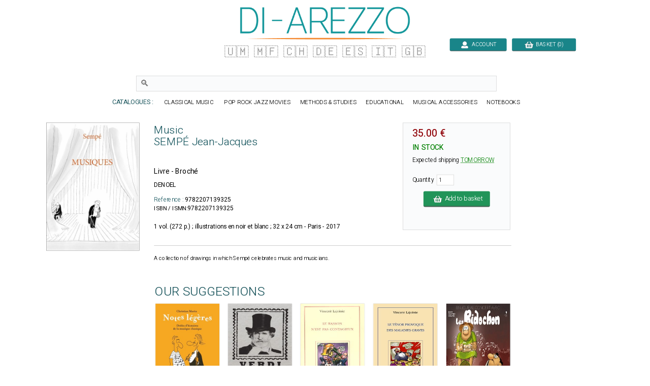

--- FILE ---
content_type: text/html; charset=UTF-8
request_url: https://www.di-arezzo.co.uk/music/50017148/sempe-jean-jacques-musiques-humor.html
body_size: 13587
content:
<!DOCTYPE html>
<html lang="en-gb" xmlns:og="http://opengraphprotocol.org/schema/" xmlns:fb="http://ogp.me/ns/fb#">
<head>
<meta charset="utf-8">
<title>Musiques - SEMPÉ Jean-Jacques - Livre</title>
<meta name="Content-Language" content="en-GB">
<meta name="description" content="Buy all music you need from BestSeller: Musiques from SEMPÉ Jean-Jacques in stock !" />
<link rel="canonical" href="https://www.di-arezzo.co.uk/music/50017148/sempe-jean-jacques-music-humor.html" />
<meta name="robots" content="index, follow">

<meta name="Keywords" content="SEMPÉ Jean-Jacques, Music, Humor, DENOEL, 9782207139325, " />

<link rel="shortcut icon" type="image/png" href="https://www.di-arezzo.co.uk/faviconmobile.ico">
<link href="https://fonts.googleapis.com/css2?family=Heebo:wght@100;200;300;400;500&display=swap" rel="stylesheet"><style>html, body, div, span, applet, object, iframe, h1, h2, h3, h4, h5, h6, p, blockqul, li, fieldset, form, label, legend, table, caption, tbody, tfoot, thead, tr, {margin: auto;padding: 0;border: 0;font-size: 100%;vertical-align: baseline;}table, tbody, tfoot, thead, tr, th, td {vertical-align: middle;}p {margin: 10px 0;}body { line-height: 1;}ol, ul {list-style: none;}blockquote, q { quotes: none;}blockquote:before, blockquote:after, q:before, q:after {content: '';content: none;}table {border-collapse: collapse;border-spacing: 0;}caption,th,td {font-weight: normal;text-align: left;}h1, h2, h3, h4, h5, h6 {clear: both;line-height: 1.1em;}h1 {font-size: 1.9em;}html {overflow-y: scroll;font-size: 100%;-webkit-text-size-adjust: 100%;-ms-text-size-adjust: 100%;}* :focus { outline: 0; }article, aside, details, figcaption, figure, footer, header, hgroup, nav, section { display: block;}audio, canvas, video {display: inline-block;}audio:not([controls]) { display: none;}del { color: #333; }ins {background: #fff9c0;text-decoration: none;}hr {background-color: #ccc;border: 0;height: 1px;margin: 10px 0;border-bottom: solid 1px #fff;border-top: solid 1px #dfdedd;}sub, sup {font-size: 75%;line-height: 0;position: relative;vertical-align: baseline;}sup { top: -0.5em;}sub { bottom: -0.25em; }small { font-size: smaller;}img {border: 0;-ms-interpolation-mode: bicubic;}/* Clearing floats */.clear {clear: both;display: block;}*{font-family: 'Heebo', sans-serif;font-weight:300;}.inputclient2017{font-size: 15px; font-weight: normal;padding-left: 5px; background-color: white; border:1px solid #D1D1D1; width:280px; height:26px;}.inputclient2017:focus{border:2px solid #2E9E97;}.texte16{font-size:16px;font-weight:300}.texte16gras{font-size:16px;font-weight:400}.inputpass2020{color:#1D5A62; font-size: 20px; font-weight:300;padding-left: 10px; background-color: white; border:1px solid #D1D1D1; width:350px; height:36px;}.inputpass2020:focus{border:2px solid #2E9E97;}a.lien2020{font-size: 18px; color: #606C65; text-decoration: none}a.lien2020:hover{color: #1D5A62; text-decoration: underline}.inputvisa2018{font-size: 18px; font-weight: 300;padding-left: 5px; background-color: white; border:1px solid #D1D1D1; width:200px; height:30px;}.inputvisa2018:focus{border:1px solid #2E9E97;}.inputclient2018{font-size: 16px; font-weight: 300;padding-left: 5px; background-color: white; border:1px solid #D1D1D1; width:400px; height:26px;}.inputclient2018:focus{border:1px solid #2E9E97;}td.username{vertical-align: bottom; text-align:right;font-size:18px;color:black;padding-right:20px}a.deconnect{font-size: 15px; color: #606C65; text-decoration: none}a.deconnect:hover{text-decoration: underline}a.modfiltre{font-size: 16px;color: white; text-decoration: none}a.modfiltre:hover {color:red}tr.logopaie {cursor:pointer;}tr.logopaie:hover {background-color: #E2EBFE;transition:0.5s}.RechAutBest {font-size: 18px; color: #1D5A62; font-weight: 300; line-height: 16px; vertical-align: top}.boutonachatfiche {background-color:#44c767;-moz-border-radius:9px;-webkit-border-radius:9px;border-radius:9px;display:inline-block;cursor:pointer;color:#FFFFFF;font-size:17px;font-weight:bold;padding:18px 20px;width:216px;text-decoration:none;}.boutonachatfiche:hover {background-color:#2472B7;transition:0s;}.boutonvertvariable {background-color:#44c767;-moz-border-radius:9px;-webkit-border-radius:9px;border-radius:9px;display:inline-block;cursor:pointer;color:#ffffff;font-size:16px;padding:20px 20px;text-decoration:none;}.boutonvertvariable:hover {box-shadow: 0px 0px 6px #E85B22;}a{background-color: transparent; text-decoration: none}.boutique{font-size: 14px; color: #009669; padding-top: 9px}table.center{margin-left: auto; margin-right: auto;}table.left{margin-left: 5px;}table.right2017{text-align:right}td.centertop{vertical-align: top; text-align:center}td.centercenter{vertical-align: center; text-align:center}td.banner{vertical-align: top; padding-top: 10px; padding-right: 10px; margin-left: auto; margin-right: auto}table.centercenter{vertical-align: center; margin-left: auto; margin-right: auto}.tablerech{background-color: white; border: 0px solid #777777; border-top-left-radius:6px; border-bottom-left-radius:6px}.tablerech2{background-color: white; border: 0px solid #777777; border-radius:6px}td.topright{vertical-align: top; text-align: right} td.topleft{vertical-align: top; text-align: left}td.bottomcenter{vertical-align: bottom; text-align: center}td.bottomleft{vertical-align: bottom; text-align: left}td.centerright{vertical-align: center; text-align: right}td.center{text-align:center}.gris14{font-size: 13px; color: black; font-weight: bold}.news{font-size: 13px; color: white}.newsb{font-size: 13px; color: white; font-weight: bold}td.caserech{padding-left: 60px; color:#912309; font-size: 15px; text-align: center}td.PanierDroite {font-size: 12px; color: black; padding:10px}td.PanierDroite:hover {color: DarkRed}td.PanierTOT {font-size: 14px; color: black; padding:10px}td.PanierTOT:hover {color: DarkRed}td.plansite{vertical-align: top; text-align: left;padding:10px; width:323px}.plantitre{font-weight: 700; font-size: 26px; color: black}a.lienplan{font-weight: 300; font-size: 12px;color: black; text-decoration: none;line-height:20px}a.lienplan:hover {color: #2E9E97}.finddirect2017{font-size: 18px; font-weight: normal; padding:6px; border:0px solid #912309; width:460px; height:28px}.bestautp{font-size: 12px; color: #007558; font-weight: bold;}.bestautl{font-size: 12px; color: #3279AF; font-weight: bold;}.bestauta{font-size: 11px; color: #007C84; font-weight: bold;}.besttitre {font-size: 13px; font-weight: bold; padding-left:20px; padding-right:20px; color: black;}.bestinstr {font-size: 11px; color: black;}.RechTitreNew {font-size: 16px; color: black; font-weight: 400; vertical-align: top; line-height: 18px;}.chequemod{font-weight:bold;font-size:18px;text-decoration:underline}.affineacc {vertical-align:top; font-size: 13px; color: #3F98D0; font-weight: bold; line-height: 16px; vertical-align: top}td.RechAutpart {padding-top:4px;vertical-align:top; font-size: 16px; color: #215a61; font-weight: 400; line-height: 18px;}td.RechAutpap {vertical-align:top; font-size: 13px; color: #5FAAAD; font-weight: bold; line-height: 16px;}td.RechAutlivres {font-size: 13px; color: #3F98D0; font-weight: bold ;line-height: 16px; vertical-align: top;}td.RechAutacc {font-size: 13px; color: #009BA3; font-weight: bold; line-height: 16px; vertical-align: top;}.RechTitre {font-size: 16px; color: #111111; font-weight: 400; vertical-align: top; line-height: 17px;}td.RechEdition {font-size: 10px; color: black;line-height: 20px;}.RechInstr{font-size: 14px; color: black; font-weight:300;padding-bottom:22px}.CreerCompte {height: 20px; font-size: 13px; color: black; font-weight: normal; padding-bottom: 10px}td.choixpart{font-size: 16px; color: #007558}td.choixliv{font-size: 16px; color: #3F98D0}td.choixacc{font-size: 16px; color: #009BA3}a.lienpart{font-size: 16px; color: #007558; text-decoration: none; font-weight: bold}a.lienliv{font-size: 16px; color: #3F98D0; text-decoration: none; font-weight: bold}a.lienacc{font-size: 16px; color: #009BA3; text-decoration: none; font-weight: bold}.qui{font-size: 17px; color: black;line-height: 24px;vertical-align: top; font-weight: normal; padding: 155px 25px 10px 25px}td.found{font-size: 14px; color:white; padding-left: 20px}td.foundgris{font-size: 13px; color:white; padding-left: 20px}.pagecourante{padding:2px; color:#4E5952;font-size: 18px;font-weight:500;text-decoration:underline;text-align: center;border: 0px solid #0052CC; border-radius:4px}.navig{font-size: 18px; color: #4E5952;font-weight:bold;text-align: center;padding:2px}a.navig{font-size: 18px;color: 4E5952; text-decoration: none;text-align: center;font-weight:300}a.navig:hover {color:#000000;text-align: center}.newsautpart {vertical-align:top; font-size: 12px; color: #007558; font-weight: bold; line-height: 16px; vertical-align: top}.newsautacc {vertical-align:top; font-size: 12px; color: #215A61; font-weight: bold; line-height: 16px; vertical-align: top}.newsautliv {vertical-align:top; font-size: 14px; color: #3279AF; font-weight: bold; line-height: 16px; vertical-align: top}.newstit {font-size: 14px; color: #222222; vertical-align: top; line-height: 14px}.newsed {font-size: 11px; color: black;line-height: 18px;}.newsprix {height: 20px; font-size: 13px; color: Darkred; font-weight: bold}table.paniertextes {background-color: #F6F6F6; font-size: 14px; line-height: 18px}table.paniertextes2017 {background-color: white; font-size: 14px; line-height: 18px}table.panierglobal{background-color: #F6F6F6; font-size:15px;color: black; line-height: 14px}table.panierglobal2017{background-color: white; font-size:15px;color: black; line-height: 14px}table.panierfinal{background-color: white; font-size:16px;color:black;}table.panierDIAR{font-weight:300; background-color: white; font-size:18px;color:black;line-height: 22px}tr.paddingtr20{padding:90px}.FicheArg {font-size: 15px; font-weight:300; line-height: 22px; color: black;}h1.partition {font-size: 30px; color: #1D5A62; font-weight: 400; line-height: 34px}h2.partition {font-size: 20px; color: black; font-weight: 400; line-height: 24px;padding-right:30px}h3.partition {font-size: 17px; color: black; font-weight: 400; line-height: 20px}h4.partition {font-size: 17px; color: black; font-weight: 400; line-height: 20px}h1.livre{font-size: 30px; color: #1D5A62; font-weight: 00; line-height: 34px}h2.livre {font-size: 20px; color: black; font-weight: 400; line-height: 24px}h3.livre {font-size: 17px; color: black; font-weight: 400; line-height: 20px}h4.livre{font-size: 17px; color: black; font-weight: 400; line-height: 20px}h1.{font-size: 30px; color: #1D5A62; font-weight: 400; line-height: 34px}h1.accessoire {font-size: 30px; color: #1D5A62; font-weight: 400; line-height: 30px}h2.accessoire {font-size: 20x; color: black; font-weight: 400; line-height: 24px}h3.accessoire{font-size: 17px; color: black; font-weight: 400; line-height: 20px}h4.accessoire {font-size: 17px; color: black; font-weight: 400; line-height: 20px}h1.papier{font-size: 30px; color: #1D5A62; font-weight: 400; line-height: 34px}h2.papier{font-size: 20px; color: black; font-weight: 400; line-height: 24px}h3.papier{font-size: 17px; color: black; font-weight: 400; line-height: 20px}h4.papier{font-size: 17px; color: black; font-weight: 400; line-height: 20px}a.rayonfiche {font-size: 13px; color: black; text-decoration: none; padding-right: 3px; line-height: 30px}a.rayonfiche:hover {color: #007558; font-weight: normal}td.RechEdition {font-size: 10px; color: black;line-height: 20px;}h3 {font-size: 17px; color: black;font-weight: bold}h4 {font-size: 13px; color: black;font-weight: normal}.FicheSousTit {font-size: 14px; color: #133932}.soustitrefiche {font-size: 17px; font-weight:300; color:#1D5A62; line-height: 28px}.FichePrix {font-size: 15px;color:black; font-weight: bold;line-height: 20px}.contenu {font-size: 15px; color: black;line-height: 22px}td.paniertop {font-size: 14px; color: black; vertical-align: top; line-height: 18px; padding: 150px 20px 20px 23px}a.validepanier{font-size: 14px; color: black; font-weight: bold; text-decoration: none}a.validepanier:hover{font-size: 14px; color: black; font-weight: bold; text-decoration: none}a.liensniv1_0{font-size: 13px;color: white; text-decoration: none; padding-left: 7px; padding-right: 7px}a.liensniv1_0:hover {color:white; font-weight: bold}a.liensniv1sel_0{font-size: 13px;color: white;text-decoration: underline; padding-left: 7px; padding-right: 7px; font-weight: bold}a.liensniv1_1{font-size: 13px;color: white; text-decoration: none; padding-left: 7px; padding-right: 7px}a.liensniv1_1:hover {color:white; font-weight: bold}a.liensniv1sel_1{font-size: 13px;color: white;text-decoration: underline; padding-left: 7px; padding-right: 7px; font-weight: bold}a.liensniv1_2{font-size: 13px;color: white; text-decoration: none; padding-left: 7px; padding-right: 7px}a.liensniv1_2:hover {color:white; font-weight: bold}a.liensniv1sel_2{font-size: 13px;color: white;text-decoration: none; padding-left: 7px; padding-right: 7px; font-weight: bold}a.liensniv1_8{font-size: 13px;color: white; text-decoration: none; padding-left: 7px; padding-right: 7px}a.liensniv1_8:hover {color:white; font-weight: bold}a.liensniv1sel_8{font-size: 13px;color: white;text-decoration: underline; padding-left: 7px; padding-right: 7px; font-weight: bold}a.liensniv2{font-size: 13px;color: #133932; text-decoration: none; padding-left: 7px; padding-right: 7px}a.liensniv2:hover {color: black; font-weight: bold}a.liensniv2sel{font-size: 13px;color: black;text-decoration: underline; padding-left: 7px; padding-right: 7px; font-weight: bold}a.lienstrisel{text-decoration: underline;color:#3A7FB7;font-size: 14px;}a.lienstrisel:hover {color:#006446}.libtri{font-size: 12px;color: #003318; font-weight: bold}.customer{font-size: 14px; font-weight: normal; background-color: inherit; padding:5px; border:0px solid #606C65; width:230px; height:10px;}.erreur {font-size:20px;font-weight:200;color:red;}.erreurcb {font-size: 18px; font-weight:bold; padding-left: 15px; color: #d92500;}td.genbottom{font-size: 14px; color: #888888; vertical-align: center; text-align: right; padding-right: 70px;}td.customervalid{font-size: 14px; color: #888888; vertical-align: center; text-align: right; padding-right: 30px;}a.pass{font-size: 14px;color: #717A74; text-decoration: underline}a.pass:hover {color:#C0AA4B}a.pass2{font-size: 14px;color: #717A74;text-decoration: none}a.user{font-size: 14px; font-weight: bold; color: #C0AA4B}a.user:hover{color: #FFFFFF}a.showpanier{font-size: 14px; color: #C0AA4B; font-weight:700}a.showpanier:hover{color: #C0AA4B; text-decoration: underline; font-size: 14px}a.panier{font-size: 12px;color: #C0AA4B; text-decoration: none; padding-left: 10px}a.panier:hover {color:#FFFFFF}a.panier2{font-size: 12px;color: #333333; text-decoration: none;}a.panier2:hover {color:#003318}table.paniertot{font-size: 14px; border:33px solid blue}.titremess {font-size: 14px; padding-left: 15px; color: white; vertical-align: center; text-align: left}.textemess {font-size: 22px; padding: 15px; color: #000000; vertical-align: top; text-align: left; line-height: 25px;font-weight:300}.textemess2017 {font-size: 18px; padding: 25px; color: #000000; vertical-align: top; text-align: left; line-height: 21px}.comptebold {font-size: 14px; padding-left: 14px; color: #333333; vertical-align: center; text-align: left}td.centercompte{text-align:right;padding-right:33px}td.centercompte2{text-align:right;padding-right:45px}.boutonvalid {background-color:#44c767;-moz-border-radius:9px;-webkit-border-radius:9px;font-weight:200;border-radius:9px;display:inline-block;cursor:pointer;color:#ffffff;font-size:18px;padding:10px 20px;text-decoration:none;}.boutonvalid:hover {box-shadow: 0px 0px 6px #E85B22;}.boutonvalidevisa {background: linear-gradient(to bottom,#219459 90%, #555555);-moz-border-radius:4px;-webkit-border-radius:4px;border-radius:4px;display:inline-block;cursor:pointer;font-weight:300;width:280px;color:#ffffff;font-size:22px;padding:14px 20px;text-decoration:none;}.boutonvalidevisa:hover {background: linear-gradient(to bottom ,#219459 90%, #222222);}.boutonvalid2 {background: linear-gradient(to bottom,#219459 90%, #555555);-moz-border-radius:4px;-webkit-border-radius:4px;border-radius:4px;display:inline-block;cursor:pointer;font-weight:300;color:#ffffff;font-size:18px;padding:12px 20px;text-decoration:none;}.boutonvalid2:hover {background: linear-gradient(to bottom ,#219459 90%, #222222);}.boutonvalid3 {background: linear-gradient(to bottom ,#198589 90%, #555555);-moz-border-radius:4px;-webkit-border-radius:4px;border-radius:4px;display:inline-block;font-weight:300;cursor:pointer;color:#ffffff;font-size:18px;padding:12px 20px;text-decoration:none;}.boutonvalid3:hover {background: linear-gradient(to bottom ,#198589 90%, #222222);}.boutondetails {background: linear-gradient(to bottom ,#198589 90%, #555555);-moz-border-radius:4px;-webkit-border-radius:4px;border-radius:4px;display:inline-block;font-weight:300;cursor:pointer;color:#ffffff;font-size:18px;padding:8px 20px;text-decoration:none;}.boutondetails:hover {background: linear-gradient(to bottom ,#198589 90%, #222222);}.gras500 {font-weight:500;}.boutonvalid4 {background: linear-gradient(to bottom ,orange 90%, #555555);-moz-border-radius:4px;-webkit-border-radius:64px;border-radius:4px;display:inline-block;font-weight:300;vertical-align: middle;cursor:pointer;color:white;font-size:18px;padding:12px 20px;text-decoration:none;}.boutonvalid4:hover {background: linear-gradient(to bottom ,orange 90%, #222222);}.boutonvalid5 {vertical-align: middle;background-color:#d30c13;-moz-border-radius:9px;-webkit-border-radius:9px;border-radius:9px;font-weight:200;display:inline-block;cursor:pointer;color:white;font-size:15px;padding:6px 12px;text-decoration:none;}.boutonvalid5:hover {}.boutonleavevisa {background-color:orange;-moz-border-radius:6px;-webkit-border-radius:6px;border-radius:9px;display:inline-block;vertical-align: middle;cursor:pointer;color:white;font-size:16px;padding:20px 18px;text-decoration:none;}.boutonleavevisa:hover {}.boutontopcompte {-moz-border-radius:4px;-webkit-border-radius:4px;border-radius:4px;display:inline-block;vertical-align:bottom;cursor:pointer;color:white;font-size:15px;background: linear-gradient(to bottom,#198589 92%, #555555);padding:8px 20px;width:120px;text-decoration:none;}.boutontopcompte:hover {background: linear-gradient(to bottom ,#198589 90%, #222222);}.boutonhisto {background-color:orange;-moz-border-radius:6px;-webkit-border-radius:6px;border-radius:9px;display:inline-block;vertical-align: middle;cursor:pointer;color:black;font-size:16px;padding:8px 20px;text-decoration:none;}.boutontopcompte:hover {}.boutontoppanier {vertical-align: middle;background: linear-gradient(to bottom,#198589 92%, #555555);-moz-border-radius:4px;-webkit-border-radius:4px;border-radius:4px;display:inline-block;cursor:pointer;width:140px;color:white;font-size:15px;vertical-align:bottom;padding:8px 20px;text-decoration:none;}.boutontoppanier:hover {background: linear-gradient(to bottom ,#198589 90%, #000000);}a.news{font-size: 10px;color: #717A74; text-decoration: none}a.news:hover {color:#C0AA4B}.absmiddle{vertical-align:middle; padding-left: 56px}td.clcol1{color: black; width: 160px;font-size: 14px; font-weight: bold; text-align: right; padding-right: 12px; padding-bottom: 8px;}td.clcol2{color: #3A7FB7; width: 300px;text-align: left; padding-bottom: 8px}td.clcol3{color: black; width: 90px;font-size: 14px; font-weight: bold; text-align: right; padding-right: 12px; padding-bottom: 8px;}td.clcol12017{color: #666666; width: 120px;font-size: 16px; font-weight: 300; text-align: right; padding-right: 20px; padding-bottom: 8px;}td.clcol22017{color: #3A7FB7; width: 320px;font-size:16px;text-align: left; padding-bottom: 8px;font-weight:300}td.clcol32017{color: #666666; width: 150px;font-size: 16px; font-weight: 300; text-align: right; padding-right: 20px; padding-bottom: 8px;}td.clcol1bis{color: #3A7FB7; width: 220px;font-size: 13px; text-align: right; padding-right: 12px; padding-bottom: 8px;}td.clcol2bis{color: #3A7FB7; width: 200px;text-align: left; padding-bottom: 8px}td.clcol3bis{color: #3A7FB7; width: 190px;font-size: 13px; text-align: right; padding-right: 12px; padding-bottom: 8px;}td.clcol12017Err{color: red; width: 120px;font-size: 16px; font-weight: normal; text-align: right; padding-right: 12px; padding-bottom: 8px;}td.clcol32017Err{color: red; width: 110px;font-size: 16px; font-weight: 200; text-align: right; padding-right: 12px; padding-bottom: 8px;}.menucust{font-size: 15px; font-weight: 300;padding-left: 5px; background-color: white; border:1px solid #D1D1D1; width:409px; height:30px;}.paniertop{font-size: 12px;color: #C0AA4B; vertical-align: middle }.titrefiltre{font-size: 24px; color: #1D5A62; text-decoration: none; font-weight: bold; line-height: 30px}a.liensfiltre{font-size: 14px; line-height: 18px; color: #3A7FB7; text-decoration: none}a.liensfiltre:hover {color:#007558;text-decoration:underline}.librech{font-size: 15px; line-height: 21px; color: #3A7FB7; font-weight: bold}a.liensfiltretheme{font-size: 15px; line-height: 21px; color: #3A7FB7; text-decoration: none; text-align: top}a.liensfiltretheme:hover {color:#007558}a.liensfiltremod{font-size: 14px; line-height: 18px; color: #606C65; text-decoration: none; line-height: 28px}a.liensfiltremod:hover {color:#007558;text-decoration:underline}/*.filtrechoisi{font-size: 14px; color: #911309;padding-top:8px; padding-bottom: 0px}*/.filtrechoisi{font-size: 14px; color: #3A7FB7;padding-top:0px; padding-bottom: 0px}.filtretexte{font-size: 13px; color: black;}.titrefiltregauche{font-size: 22px; color: #1D5A62; font-weight: 300; line-height: 30px}.FicheGar {font-size: 11px; color: #003318; position:relative;top:5px}.FicheGarNew {font-size: 11px; color: #003318; font-weight: bold}.FicheGarNew12 {font-size: 12px; color: #003318}.panierpad {padding: 8px 8px 8px 8px}.panieraut {font-size: 10px; color: #C0AA4B;line-height: 25px; padding-right:7px}.panierinst {font-size: 10px; color: #C0AA4B; padding-right:7px}.paniertit {font-size: 10px; color: #FFFFFF;padding-right:7px}.panierprix {font-size: 11px; color: #FFFFFF;padding-right:7px}.paiementtop  { color: black; font-size: 14px; font-weight: bold }.paiementsmall  { color: black; font-size: 10px; }.paimenterreur {font-size: 12px; color: #850600;}.checkfiltres {font-size: 10px; color: #C0AA4B; padding-left:8px; line-height:15px}.FicheDispo {font-size: 14px; color: #003318;}.FicheContenu{font-size: 13px; color: #4E5952;display: block; padding-right: 20px}.PanierFiche {font-size: 14px; color: black}.BiseauHome {font-size: 11px; color: #FFFFFF; padding-left: 17px}.BiseauHomeVert {font-size: 11px; color: #003318; padding-left: 17px}.blocfdptop{font-size: 11px; color: #003318; padding-left: 17px; padding-right: 15px; padding-top: 7px}.blocfdptop2{font-size: 11px; color: #003318; padding-left: 4px; padding-top: 2px}input.cb { color: black; background-color: transparent; border-width: 0 }.TitreBiseau {font-size: 13px; color: #003318}.TitreBiseauErreur {font-size: 13px; color: #850600}.InfoCompte  { color: black; font-size: 14px; padding: 20px }.InfoCompteOK {font-size: 16px; color: #006446;}.InfoCompteErr {font-size: 16px; color: #850600;}.Tri {font-size: 15px; color: black; text-align: center}.Puce {font-size: 11px; color: #003318}.Or12{font-size: 12px; color: #C0AA4B}a.liensgen{font-size: 10px;color: white; text-decoration: none}a.liensgen:hover {color:#C0AA4B}a.liensgenv{font-size: 10px;color: #003318; text-decoration: none}a.liensgenv:hover {color:#C0AA4B}a.bloc{font-size: 11px;color: #003318; text-decoration: none}a.bloc:hover{color:#C0AA4B}a.liensgenb{font-size: 10px;color: #003318; text-decoration: none}a.liensgenb:hover {color:white}a.lienscont{font-size: 11px;color: #003318; text-decoration: none}a.lienscont:hover {color:#006446}a.lienliste{text-decoration: none}.detcmde{font-size: 12px;color: #003318; text-align: left}a.liensfact{font-size: 13px;color: black; text-decoration: none}a.liensfact:hover{font-size: 13px;color:#C30B36; text-decoration: none}a.connect{font-size: 9px;color: white; text-decoration: none; padding-left: 5px}a.connect:hover {color:#C0AA4B}a.connectb{font-size: 9px;color: #003318; text-decoration: none; padding-left: 5px}a.connectb:hover {color:#C0AA4B}a.connectc{font-size: 12px;color: #003318; text-decoration: none; padding-left: 5px}a.connectc:hover {color:#C0AA4B}a.connectd{font-size: 12px;color: #003318; text-decoration: none; padding-left: 5px}a.connectd:hover {color:#006446}a.cond{font-size: 14px;color: #333333; text-decoration: underline;}a.cond:hover {color:#C0AA4B}.zoomarticle {height: auto;float: left;margin-bottom: 1.65em;margin-left: 3%;-webkit-box-sizing: border-box;-moz-box-sizing: border-box;box-sizing: border-box;list-style: none;} .article_big_img {width: 166.222px;height: 237.222px;overflow: hidden;padding: 3px;} .article_big_img > img {width: 166.222px;height: 237.222px;transition: all 1s;-moz-transition: all 1s;-webkit-transition: all 1s;-o-transition: all 1s;} .zoomarticle:hover > .article_big_img > img {transform: scale(1.10);-ms-transform: scale(1.10);-webkit-transform: scale(1.10);-o-transform: scale(1.10);-moz-transform: scale(1.10);}a.titrecompteclient{font-size: 17px;color:#C1C1C1;text-decoration: none}a.titrecompteclient:hover{color:orange}/* BANNIERE */#banner-out{width:1000px;margin:137px auto 0 auto;}.banner{position:relative;margin:0 auto;width:1000px;height:220px;}.fenetre{ margin:0 auto;height:315px;width:690px;border:0px;overflow:hidden;position:relative;}.bloc_droit .fenetre{margin:0;}#banner-out .fenetre{height:220px;width:1000px;}#coulisseau{width:7680px;height:220px;left:0px;position:absolute;transition:.5s;}#coulisseau img{float:left;position:relative;width:600px;height:220px;}#coulisseau div{float:left;position:relative;width:400px;height:220px;}#coulisseau .desc{font-size:16px;color:#FFF;}#coulisseau .desc p{padding:0 40px 0 10px;}.coul_acc{height:315px;left:0;top:0;position:absolute;transition:.5s;}#banner-out .fenetre > b{position:absolute;top:85px;width:40px;height:50px;cursor:pointer;}.fenetre > b{position:absolute;top:120px;width:40px;height:30px;cursor:pointer;}#banner-out .left-button{left:0px;background:url("https://www.di-a.co/img/flech-slider-gauche.png") no-repeat 0 -50px;}#banner-out .right-button{right:0px;background:url("https://www.di-a.co/img/flech-slider-droit.png")  no-repeat 0 -50px;}.left-button{left:0px; background:url("https://www.di-a.co/images/boutons/flech-slider-gauche-produits.png") no-repeat 0 -30px;}#radiosban{left:630px;top:180px;}.radios_acc{margin-left:10px;padding:5px 0 5px 10px;background:#DDD;}.radios{height:15px;position:absolute;}.radios input[type="radio"]{display:none;}/* label du bouton radio actif allumé sauf ie8 */.radios input[type="radio"]:checked + label{background-position:0 -15px;}.radios label{float:left;width:15px;height:15px;margin:0 2px;cursor:pointer;background:url("https://www.di-a.co/img/Bt-sliders.png")no-repeat 0 0;}.radios label:hover{background-position:0 -15px}.texteprefs{font-size: 17px; color: white; font-weight: normal;}.blink{color:red;font-size:18px;font-weight:400;}h1.mini {font-size: 34px; color: #1D5A62; font-weight: 300}.boutonshowcontenu2023 {background-color:Teal;box-shadow : 1px 1px 1px 1px #777777;-moz-border-radius:6px;-webkit-border-radius:6px;border-radius:6px;display:inline-block;cursor:hand;color:white;width:180px;font-size:18px;padding:10px 10px;text-decoration:none;}.boutonshowcontenu2023:hover {cursor:hand;box-shadow : 1px 1px 1px 1px transparent;background-color:#1B3A39;color: #ffffff;}.boutongris {background-color:#BABABA;-moz-border-radius:4px;-webkit-border-radius:4px;border-radius:4px;display:inline-block;cursor:hand;color:black;font-weight:normal;font-size:13px;padding:6px 8px;text-decoration:none; position:relative;top:-2px;left:10px}.boutongris:hover {background-color:#777777;color: #ffffff;}</style><style>.boutonvalid3small{background-color:#1d71b9;-moz-border-radius:6px;-webkit-border-radius:6px;border-radius:6px;display:inline-block;cursor:pointer;color:#ffffff;font-size:12px;padding:5px 8px;text-decoration:none;}.boutonvalid3small:hover{box-shadow: 0px 0px 6px red;transition:0.6s;}.boutonenstockrech{position:relative;top:-0px; float:right;border-radius: 2px;font-weight: 400;padding-right:10px;color:white;}.boutonnavig{font-size:30px;position:relative;top:6px;}.boutonnaviginactif{font-size:30px;position:relative;top:6px;opacity:0.3}h1.DIpartition{font-size:30px;color:#007c84;font-weight:400}.fichetitre{font-size:20px;color:black;font-weight:400}.fichetitrerub{font-size:20px;color:black;font-weight:400}.savetoken{font-size:16px;color:black;font-weight:400}.savetoken:hover{text-decoration:underline}.panierordre{font-size:100px;color:#e1e1e1;font-weight:400}.textenoir15{font-size:14px;color:#444444;line-height:20px}.cattop{line-height:14px;letter-spacing:1px;font-weight:100;color:#198589}.cattop:hover{font-color:white;background-color:#198589}a.cattop{color:#1D5A62;font-size:14px;color:#198589;}a.cattop:hover{color:white}td.RechTitre{font-size:14px;color:black}td.RechAutacc{font-size:14px;color:#1D5A62}td.RechPrix{font-size:14px;color:#af2913}td.pubs{text-align:center; vertical-align:top}a.modfiltreperso{color:black;font-size:14px;text-decoration:none}a.modfiltreperso:hover{color:red;text-decoration:none}.colprix{color:black;font-weight:500;font-size:15px;float:right;}.colenstock{color:green;font-weight:500;font-size:14px;float:left;}.inputrech2020{font-size: 25px; color:#1D5A62;font-weight: 300;padding-left: 10px; background-color: white; border:1px solid #D1D1D1; width:1000px; height:40px;}</style><script>function news(e){CustomerForm.CliNews.value=e}function nosubmit(){return!1}function news(e){"0"==e.value?(e.value="1",document.getElementById("checked").style.display="",img2=document.getElementById("unchecked"),img2.style.display="none"):(e.value="0",document.getElementById("checked").style.display="none",img2=document.getElementById("unchecked"),img2.style.display="")}function paradiseajax(t,n,s,a,l){e=document.getElementById(t).innerHTML,(a>0&&e.length<a||0==a)&&(1==s&&(hasard=Math.round(1e6*Math.random()),n=n+"/"+hasard),window.XMLHttpRequest?(req=new XMLHttpRequest,req.onreadystatechange=function(){reponseajax(t,l)},req.open("GET","/4daction/"+n,!0),req.send(null)):window.ActiveXObject&&(req=new ActiveXObject("Microsoft.XMLHTTP"),req&&(req.onreadystatechange=function(){reponseajax(t,l)},req.open("GET","/4daction/"+n,!0),req.send())))}function reponseajax(e,t){4==req.readyState&&(200==req.status?(results=req.responseText,document.getElementById(e).innerHTML=results,""!=t&&(document.recherche.refencours.value=t),ee=document.getElementById("majbasket").innerHTML,document.getElementById("ajaxtotpanier").innerHTML=ee,results.indexOf("majbasket")):document.getElementById(e).innerHTML="&nbsp;")}function Coulisseau(e,t,n,s,a,l){var o,c=this,d=document.getElementById(e);this.touchedeb=function(e){startX=e.targetTouches[0].pageX,startY=e.targetTouches[0].pageY,baseX=parseInt(d.style.left),lgfen=parseInt(d.parentNode.offsetWidth)},this.touchemov=function(e){deltaX=e.targetTouches[0].pageX-startX,deltaY=e.targetTouches[0].pageY-startY,lgfen!=t&&Math.abs(deltaX)>Math.abs(deltaY)&&(e.preventDefault(),newX=baseX+deltaX,newX>0&&(newX=0),newX<-1*parseInt(d.style.width)+lgfen&&(newX=-1*parseInt(d.style.width)+lgfen),d.style.left=newX+"px")},this.calc_glisse=function(e){this.glisse((e-1)*-t-parseInt(d.style.left))},this.glisse=function(e){d.style.left=parseInt(d.style.left)+e+"px",parseInt(d.style.left)==-1*parseInt(d.style.width)&&(d.style.left=0),parseInt(d.style.left)>=t&&(d.style.left=-1*parseInt(d.style.width)+t+"px"),document.getElementById(a+(1-parseInt(parseInt(d.style.left)/t))).checked=!0,document.all&&this.cocheie8(),clearInterval(o),s>0&&d.offsetWidth>0&&(o=setInterval(function(){c.glisse(-t)},s))},this.initialize=function(){d.style.left="0px",d.style.width=parseInt(n*t)+"px",document.getElementById(a+"1").checked=!0,document.all&&this.cocheie8(),s>0&&d.offsetWidth>0&&(o=setInterval(function(){c.glisse(-t)},s))},this.cocheie8=function(){for(i=1;i<=n;i++)document.getElementById(a+i).checked?document.getElementById(l+i).style.backgroundPosition="0 -15px":document.getElementById(l+i).style.backgroundPosition="0 0"}}</script><script>(function(w,d,s,l,i){w[l]=w[l]||[];w[l].push({'gtm.start':new Date().getTime(),event:'gtm.js'});var f=d.getElementsByTagName(s)[0],j=d.createElement(s),dl=l!='dataLayer'?'&l='+l:'';j.async=true;j.src='https://www.googletagmanager.com/gtm.js?id='+i+dl;f.parentNode.insertBefore(j,f);})(window,document,'script','dataLayer','GTM-KRRR64V');</script>
<style>.pubtop {padding-left:170px;color:#44444;font-weight:400;font-size:26px;}@media only screen and (max-width : 1620px) {html, body {min-height: 100%;}#innerbody {position: absolute; left: 50%;margin-left: -800px;width: 1600px; transform: scale(0.8);-ms-transform:scale(0.8); /* IE 9 */-webkit-transform:scale(0.8); /* Opera, Chrome, and Safari */-moz-transform:scale(0.8); /* Opera, Chrome, and Safari */transform-origin: 50% 0%;-ms-transform-origin: 50% 0%;-webkit-transform-origin: 50% 0%;-moz-transform-origin: 50% 0%;}.pubtop {padding-left:170px;color:#44444;font-weight:400;font-size:23px;}}@media only screen and (max-width : 1320px) {html, body {min-height: 100%;}#innerbody {position: absolute; left: 50%;margin-left: -800px;width: 1600px; transform: scale(0.7);-ms-transform:scale(0.7); /* IE 9 */-webkit-transform:scale(0.7); /* Opera, Chrome, and Safari */-moz-transform:scale(0.7); /* Opera, Chrome, and Safari */transform-origin: 50% 0%;-ms-transform-origin: 50% 0%;-webkit-transform-origin: 50% 0%;-moz-transform-origin: 50% 0%;}.pubtop {padding-left:170px;color:#44444;font-weight:400;font-size:18px;}}@media only screen and (max-width : 1200px) {html, body {min-height: 100%;}#innerbody {position: absolute; left: 50%;margin-left: -800px;width: 1600px; transform: scale(0.6);-ms-transform:scale(0.6); /* IE 9 */-webkit-transform:scale(0.6); /* Opera, Chrome, and Safari */-moz-transform:scale(0.6); /* Opera, Chrome, and Safari */transform-origin: 50% 0%;-ms-transform-origin: 50% 0%;-webkit-transform-origin: 50% 0%;-moz-transform-origin: 50% 0%;}.pubtop {padding-left:170px;color:#44444;font-weight:400;font-size:16px;}}</style></head><body width=100% leftmargin=0 marginwidth=0 topmargin=0 marginheight=0>
<noscript><iframe src="https://www.googletagmanager.com/ns.html?id=GTM-KRRR64V" height="0" width="0" style="display:none;visibility:hidden"></iframe></noscript>
<div id=innerbody><form name=recherche1 method=get action=/recherche><div align=center><br><a href=/><img src=https://www.di-a.co/img/LogoDiArezzo.png width=480 border=0></a><br><br><style>a.lienlangue{font-weight:200;color:#999999;font-size:20px;text-decoration:none}a.lienlangueflag{font-weight:200;color:#999999;font-size:34px;text-decoration:none}a.lienlangue:hover{color:#14979B}.languechoisie{font-weight:300;color:#14979B;font-size:20px}.languepaschoisie{font-weight:300;color:#999999;font-size:20px}.bulllangue{font-weight:200;color:#999999;font-size:20px}.spacelangue{font-weight:200;color:#999999;font-size:18px}.spacelangueflag{font-weight:200;color:#999999;font-size:22px;position:relative;top:-6px}</style><div align=center id=drapeaux style=position:relative;top:-2px;><a class=lienlangueflag href=https://www.di-arezzo.com/>🇺🇲</a><span class=spacelangueflag>&nbsp;&nbsp;&nbsp;</span><a class=lienlangueflag href=https://www.di-arezzo.fr/>🇲🇫</a><span class=spacelangueflag>&nbsp;&nbsp;&nbsp;</span><a class=lienlangueflag href=https://www.di-arezzo.ch/>🇨🇭</a><span class=spacelangueflag>&nbsp;&nbsp;&nbsp;</span><a class=lienlangueflag href=https://www.di-arezzo.de/>🇩🇪</a><span class=spacelangueflag>&nbsp;&nbsp;&nbsp;</span><a class=lienlangueflag href=https://www.di-arezzo.es/>🇪🇸</a><span class=spacelangueflag>&nbsp;&nbsp;&nbsp;</span><a class=lienlangueflag href=https://www.di-arezzo.it/>🇮🇹</a><span class=spacelangueflag>&nbsp;&nbsp;&nbsp;</span><a class=lienlangueflag href=https://www.di-arezzo.co.uk/>🇬🇧</a></div></span><br><br><br><input class=inputrech2020 autocomplete=off placeholder=&#128269; type=text id=motcle name=motcle value="" style=color:#1D5A62;background-color:#FAFBFC;position:relative;left:150px onfocus=this.placeholder="Type&nbsp;one&nbsp;or&nbsp;more&nbsp;keywords&nbsp;and&nbsp;validate&nbsp;with&nbsp;the&nbsp;enter&nbsp;key" onChange=document.getElementById('style').value='';document.getElementById('minihome').value='';document.getElementById('instrument').value='';document.getElementById('rayon').value='';document.getElementById('numrayon').value='';document.getElementById('tri').value='0';document.getElementById('motcleaffinage').value='';document.getElementById('page').value='1';document.getElementById('newmotcle').value='1';>&nbsp;&nbsp;<a href=/connexion.html class=boutontopcompte style="position:relative;left:10px;top:-113px;"><img src=https://www.di-a.co/img/pictocompte.png style=vertical-align:middle>&nbsp;&nbsp;ACCOUNT</a><a href=/mon-panier.html class=boutontoppanier style="position:relative;left:25px;top:-113px;"><img src=https://www.di-a.co/img/PictoPanierDiA.png  style=vertical-align:middle>&nbsp;&nbsp;BASKET (0)</a><input type=hidden id=page name=page value=0001><input type=hidden id=tri name=tri value=0><input type=hidden id=minihome name=minihome value=><input type=hidden id=style name=style value=><input type=hidden id=rayon name=rayon value=><input type=hidden id=numrayon name=numrayon value=><input type=hidden id=instrument name=instrument value=><input type=hidden id=newmotcle name=newmotcle></form><style>.topcatas{color:#215a61;font-weight:400;font-size:18px;padding-right:26px;}.catalib{color:black;font-weight:300;font-size:17px;padding-right:20px;}a.catalibold{color:black;font-weight:300;font-size:16px;padding-right:26px;}</style><table align=center bgcolor width=1400 cellspacing=0 cellpadding=0 style=position:relative;left:-20px;><tr height=10><td class=centertop></td></tr><tr height=30><td class=bottomcenter><span class=topcatas>&nbsp;&nbsp;&nbsp;&nbsp;CATALOGUES : </span><a class=catalibold href=/classical-sheet-music.html>CLASSICAL MUSIC </a><a class=catalibold href=/pop-sheet-music.html>POP ROCK JAZZ MOVIES</a><a class=catalibold href=/methodes-studies.html>METHODS & STUDIES</a><a class=catalibold href=/educational.html>EDUCATIONAL</a><a class=catalibold href=/music-accessories.html>MUSICAL ACCESSORIES</a><a class=catalibold href=/music-notebooks.html>NOTEBOOKS</a></tr></td></table><br><br><table class=center valign=top width=1640 height=300 cellspacing=0 cellpadding=0><tr><td class=topleft width=320><br>&nbsp;&nbsp;&nbsp;&nbsp;<img src=https://www.izik1.com/musicsheetcovers/couv55/148/HD0050017148.jpg  onselectstart="return false" oncontextmenu="return false" ondragstart="return false"  border=0 width=260 align=top style="border-color:#888888; border-width:1px; border-style:solid"></div>
</td><td class=centertop bgcolor=white width=1000><table width=1000 cellspacing=0 cellpadding=0 bgcolor=white><tr></td><td height=100 class=topleft style="padding-right:20px"><h1 class=livre>Music<br>SEMPÉ Jean-Jacques</h1><br><h2 class=livre>Livre - Broché</h2><h3 class=livre>DENOEL</h3><font class=soustitrefiche>Reference :</font> <h4 class=livre style=display:inline>9782207139325</h4><br>
ISBN / ISMN:<h3 class=partition style=display:inline>9782207139325</h3></font><br><br><br><h4 class=livre style=display:inline>1 vol. (272 p.) ; illustrations en noir et blanc ; 32 x 24 cm - Paris - 2017</h4><br>
</div><br><td class=topleft width=300><br><div style="width:100%; border:1px solid #D1D1D1; height:300px; background-color:#FAFBFC"><style>.prixfiche{color:#900309;font-size:28px;font-weight:500}.ficheenstock{color:green;font-size:20px;font-weight:500}.fichedispo{color:black;font-size:17px;}.fichetexte{color:black;font-size:17px;}.ficheqte{text-align=center;font-size: 15px; font-weight: 300;padding-left: 5px; background-color: white; border:1px solid #D1D1D1; width:40px; height:26px;}</style><form method=post name=panierfiche id=panierfiche action=/achat-fiche/0050017148><br><table class=center valign=top width=250 height=300 cellspacing=0 cellpadding=0><tr><td class=topleft><span class=prixfiche>35.00&nbsp;&euro;
</span><br><br><span class=ficheenstock>IN STOCK</span><br><br><span class=fichetexte>Expected shipping <b><u><font color=green>TOMORROW</font></u></b></span><br><br><br><span class=fichetexte>Quantity&nbsp;&nbsp;<input class=ficheqte type=text id=qtepan name=qtepan value=1><br><br></div><div align=center>
<a class=boutonvalid2 href=javascript:document.panierfiche.submit();>&nbsp;&nbsp;<img src=https://www.di-a.co/img/PictoPanierDiA.png style=vertical-align:middle>&nbsp;&nbsp;Add to basket</a><br></div></td></tr></table></form></div></tr></table><p><br><img src=https://www.di-a.co/img/filetbicolore.gif  border=0 width=100% height=2 style=float:left><br><table width=1000 cellspacing=0 cellpadding=0 bgcolor=white><tr><td style=padding-right:00px><div class=FicheArg>A collection of drawings in which Sempé celebrates music and musicians.</div><br>
<div itemscope itemtype="http://schema.org/Product" style=display:none><img itemprop="image" src="https://www.izik1.com/musicsheetcovers/couv55/148/G0050017148.jpg"><span itemprop="brand" content="DENOEL"></span><span itemprop="name" content="Livre Musiques de SEMPÉ Jean-Jacques aux éditions DENOEL"></span><span itemprop="mpn" content="9782207139325"></span><div itemprop="offers" itemscope itemtype="http://schema.org/Offer" style="display:none"><span itemprop="priceCurrency" content="EUR"></span><span itemprop="price">35.00</span>&nbsp;&euro;<link itemprop="availability" href="http://schema.org/InStock"><div itemprop="aggregateRating" itemscope itemtype="http://schema.org/AggregateRating"><span itemprop="ratingValue" content="4.86"></span><span itemprop="bestRating" content="5.00"></span><span itemprop="reviewCount" content="1"></span><span itemprop="ratingCount" content="8325"></span></div></div></div></td></tr></table><table class=left width=1000 cellspacing=0 cellpadding=0><tr height=40><td class=topleft><br><br><br><br><span style="color:#215a61;font-size:35px;font-weight:300;position:relative;top:-15px;left:-2px">OUR SUGGESTIONS</span><br></td></tr></table><table align=center width=1000 cellspacing=0 cellpadding=0 style="border-collapse: collapse"><tr><td><table cellspacing=0 cellpadding=0 style="border-collapse: collapse"><tr><td width=180><a href=/music/50020162/christian-morin-notes-legeres-:-droles-d-histoires-de-la-musique-classique-.html><img width=180 height=245 <img src=https://www.izik1.com/musicsheetcovers/couv55/162/G0050020162.jpg  onselectstart="return false" oncontextmenu="return false" ondragstart="return false"  alt= "Christian MORIN - Notes légères : drôles d'histoires de la musique classique - Livre - di-arezzo.co.uk"  style="border-color:#E2E2E2; border-radius:2px; padding: 0px; border-width:1px; border-style:solid"></a><td width=25>&nbsp;</td><td width=180><a href=/music/50020298/giuseppe-verdi-c-est-si-beau-de-rire-:-lettres-d-un-genie-compris-.html><img width=180 height=245 <img src=https://www.izik1.com/musicsheetcovers/couv55/298/G0050020298.jpg  onselectstart="return false" oncontextmenu="return false" ondragstart="return false"  alt= "Giuseppe VERDI - C'est si beau de rire : Lettres d'un génie compris - Livre - di-arezzo.co.uk"  style="border-color:#E2E2E2; border-radius:2px; padding: 0px; border-width:1px; border-style:solid"></a><td width=25>&nbsp;</td><td width=180><a href=/music/5400410/vincent-lajoinie-le-basson-n-est-pas-contagieux-.html><img width=180 height=245 <img src=https://www.izik1.com/musicsheetcovers/couv55/410/G0005400410.jpg  onselectstart="return false" oncontextmenu="return false" ondragstart="return false"  alt= "Vincent LAJOINIE - Bassoon is not contagious - Livre - di-arezzo.co.uk"  style="border-color:#E2E2E2; border-radius:2px; padding: 0px; border-width:1px; border-style:solid"></a><td width=25>&nbsp;</td><td width=180><a href=/music/5400411/vincent-lajoinie-le-tenor-provoque-des-maladies-graves-.html><img width=180 height=245 <img src=https://www.izik1.com/musicsheetcovers/couv55/411/G0005400411.jpg  onselectstart="return false" oncontextmenu="return false" ondragstart="return false"  alt= "Vincent LAJOINIE - Tenor causes serious illness - Livre - di-arezzo.co.uk"  style="border-color:#E2E2E2; border-radius:2px; padding: 0px; border-width:1px; border-style:solid"></a><td width=25>&nbsp;</td><td width=180><a href=/music/50019770/collectif-un-jour-au-concert-avec-les-bidochon-.html><img width=180 height=245 <img src=https://www.izik1.com/musicsheetcovers/couv55/770/G0050019770.jpg  onselectstart="return false" oncontextmenu="return false" ondragstart="return false"  alt= "Collectif - One day at the concert with the Bidochons - Livre - di-arezzo.co.uk"  style="border-color:#E2E2E2; border-radius:2px; padding: 0px; border-width:1px; border-style:solid"></a></tr></table></td></tr><tr><td class=bottomcenter><table cellspacing=0 cellpadding=0 style=border-collapse: collapse><tr><td width=180 class=RechAutpart>MORIN Christian</td><td width=25>&nbsp;</td><td width=180 class=RechAutpart>VERDI Giuseppe</td><td width=25>&nbsp;</td><td width=180 class=RechAutpart>LAJOINIE Vincent</td><td width=25>&nbsp;</td><td width=180 class=RechAutpart>LAJOINIE Vincent</td><td width=25>&nbsp;</td><td width=180 class=RechAutpart>Collectif</td></tr><tr><td width=180><span class=RechTitreNew>Notes légères : drôles d'histoires de la musique classique<br><span class=RechInstr></span></td><td width=25>&nbsp;</td><td width=180><span class=RechTitreNew>C'est si beau de rire : Lettres d'un génie compris<br><span class=RechInstr></span></td><td width=25>&nbsp;</td><td width=180><span class=RechTitreNew>Bassoon is not contagious<br><span class=RechInstr></span></td><td width=25>&nbsp;</td><td width=180><span class=RechTitreNew>Tenor causes serious illness<br><span class=RechInstr></span></td><td width=25>&nbsp;</td><td width=180><span class=RechTitreNew>One day at the concert with the Bidochons<br><span class=RechInstr></span></td></tr><tr height=32><td width=180><span class=colenstock>IN STOCK</span><span class=colprix>14.95&nbsp;&euro;</span></span></td><td width=25>&nbsp;</td><td width=180><span class=colenstock>IN STOCK</span><span class=colprix>9.90&nbsp;&euro;</span></span></td><td width=25>&nbsp;</td><td width=180><span class=colenstock>IN STOCK</span><span class=colprix>14.90&nbsp;&euro;</span></span></td><td width=25>&nbsp;</td><td width=180><span class=colenstock>IN STOCK</span><span class=colprix>14.90&nbsp;&euro;</span></span></td><td width=25>&nbsp;</td><td width=180><span class=colenstock>IN STOCK</span><span class=colprix>15.90&nbsp;&euro;</span></span></td></tr></td></tr></table></td></tr><tr height=60><td colspan=7></tr></table><table align=center width=1000 cellspacing=0 cellpadding=0 style="border-collapse: collapse"><tr><td><table cellspacing=0 cellpadding=0 style="border-collapse: collapse"><tr><td width=180><a href=/music/50021498/sempe-quelques-concerts-.html><img width=180 height=245 <img src=https://www.izik1.com/musicsheetcovers/couv55/498/G0050021498.jpg  onselectstart="return false" oncontextmenu="return false" ondragstart="return false"  alt= "SEMPÉ - Quelques concerts - Livre - di-arezzo.co.uk"  style="border-color:#E2E2E2; border-radius:2px; padding: 0px; border-width:1px; border-style:solid"></a><td width=25>&nbsp;</td><td width=180><a href=/music/50016121/kippelen-etienne-dir-l-humour-en-musique-et-autres-legeretes-serieuses-depuis-1960-arts.html><img width=180 height=245 <img src=https://www.izik1.com/musicsheetcovers/couv55/121/G0050016121.jpg  onselectstart="return false" oncontextmenu="return false" ondragstart="return false"  alt= "KIPPELEN Etienne (dir.) - Humor in music and other serious lightness since 1960 - Livre - di-arezzo.co.uk"  style="border-color:#E2E2E2; border-radius:2px; padding: 0px; border-width:1px; border-style:solid"></a><td width=25>&nbsp;</td><td width=180><a href=/music/50020051/bus-caporali-michele-petit-lexique-musical-impertinent-.html><img width=180 height=245 <img src=https://www.izik1.com/musicsheetcovers/couv55/051/G0050020051.jpg  onselectstart="return false" oncontextmenu="return false" ondragstart="return false"  alt= "BUS-CAPORALI Michèle - Small sassy musical glossary - Livre - di-arezzo.co.uk"  style="border-color:#E2E2E2; border-radius:2px; padding: 0px; border-width:1px; border-style:solid"></a><td width=25>&nbsp;</td><td width=180><td width=25>&nbsp;</td><td width=180></tr></table></td></tr><tr><td class=bottomcenter><table cellspacing=0 cellpadding=0 style=border-collapse: collapse><tr><td width=180 class=RechAutpart>SEMPÉ</td><td width=25>&nbsp;</td><td width=180 class=RechAutpart>KIPPELEN Etienne (dir.)</td><td width=25>&nbsp;</td><td width=180 class=RechAutpart>BUS-CAPORALI Michèle</td><td width=25>&nbsp;</td><td width=180 class=RechAutpart></td><td width=25>&nbsp;</td><td width=180 class=RechAutpart></td></tr><tr><td width=180><span class=RechTitreNew>Quelques concerts <br><span class=RechInstr></span></td><td width=25>&nbsp;</td><td width=180><span class=RechTitreNew>Humor in music and other serious lightness since 1960<br><span class=RechInstr>Arts</span></td><td width=25>&nbsp;</td><td width=180><span class=RechTitreNew>Small sassy musical glossary<br><span class=RechInstr></span></td><td width=25>&nbsp;</td><td width=180></td><td width=25>&nbsp;</td><td width=180></td></tr><tr height=32><td width=180><span class=colenstock>IN STOCK</span><span class=colprix>13.50&nbsp;&euro;</span></span></td><td width=25>&nbsp;</td><td width=180><span class=colenstock>IN STOCK</span><span class=colprix>20.00&nbsp;&euro;</span></span></td><td width=25>&nbsp;</td><td width=180><span class=colenstock>IN STOCK</span><span class=colprix>15.00&nbsp;&euro;</span></span></td><td width=25>&nbsp;</td><td width=180></td><td width=25>&nbsp;</td><td width=180></td></tr></td></tr></table></td></tr><tr height=60><td colspan=7></tr></table><td width=320 class=topright></td></tr></table><style>.argumentdia{font-weight:300;font-size:18px;color:#215a61;line-height:20px}.argumentdiatitre{font-weight:400;font-size:20px;color:#215a61;line-height:20px}table.bottom{margin-left:auto;margin-right:auto;font-weight:200;font-size:14px;color:white;line-height:25px}.titrebottom{font-size:18px;color:#215a61;font-weight:200}a.bottom{font-size:18px;color:#215a61;font-weight:400}a.bottom:hover{color:#2E9E97}</style><br><br><br><br><br><div width=100% align=center style=background-color:#F5F2F5;padding:25px;><table class=bottom valign=top cellspacing=0 cellpadding=0><tr><td width=300>&nbsp;</td><div align=center><img src=https://www.di-a.co/img/LogoDiArezzo.png width=200 border=0><br><br><td class=topleft width=700><span class=argumentdiatitre><br>Music bookstore and online music store <br></span><span class=argumentdia>European leader in online sheet music sales, with <span class=argumentdiatitre>234'000 </span> sheet music, books, musical accessories <span class=argumentdiatitre>IN STOCK </span>, ready to ship worldwide.<br> For all instruments, in all styles.<br> DI-AREZZO, it is also an easy right of return, a bank debit during the dispatch of your order, a triple check of your order, in order to offer you the best of services.</td><td class=topleft width=230></td><td class=topleft width=290><br><a class=bottom href=/conditions-of-use.html>Conditions of Use</a><br><a class=bottom href=/privacy-notice.html>Privacy Notice</a><br></td><td class=topleft width=230></td><td>&nbsp;</td></tr></table><td width=300&nbsp;</td></tr></table></div>
</body></html>